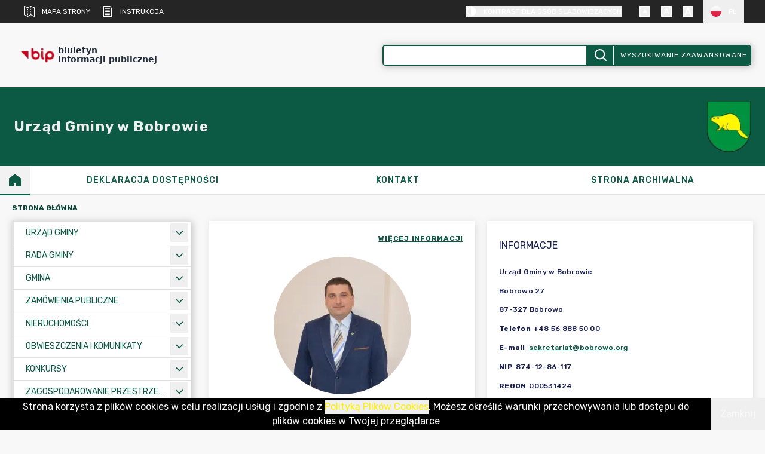

--- FILE ---
content_type: text/x-component
request_url: https://bobrowo.bip.net.pl/dane-jednostki?lang=PL&_rsc=3lb4g
body_size: -192
content:
0:{"b":"yd0d0R9IwrzzsKMtJskaC","f":[["children","dane-jednostki",["dane-jednostki",{"children":["__PAGE__?{\"lang\":\"PL\"}",{}]}],null,[null,null],false]],"S":false}


--- FILE ---
content_type: application/javascript; charset=UTF-8
request_url: https://bobrowo.bip.net.pl/_next/static/chunks/6420-08414707c9cc8e38.js
body_size: 6270
content:
"use strict";(self.webpackChunk_N_E=self.webpackChunk_N_E||[]).push([[6420],{6420:(e,t,n)=>{n.d(t,{lG:()=>es,Lj:()=>ea});var r=n(12115),l=n(84352),o=n(39260),i=n(16213),u=n(30797),a=n(70543),s=n(21231),c=n(4814),d=n(24006),f=n(48346),p=n(62298),m=n(97231),v=n(89925),h=n(47769),g=n(93008),E=n(91525),b=n(38725),w=n(27279),F=n(84554),C=n(82691),T=n(48014);function P(){let e=(0,r.useRef)(!1);return(0,s.s)(()=>(e.current=!0,()=>{e.current=!1}),[]),e}var D=n(29479),y=n(69922);function L(e,t){let n=(0,r.useRef)([]),l=(0,u._)(e);(0,r.useEffect)(()=>{let e=[...n.current];for(let[r,o]of t.entries())if(n.current[r]!==o){let r=l(t,e);return n.current=t,r}},[l,...t])}var k=n(23742),S=n(37254);let R=[];!function(e){function t(){"loading"!==document.readyState&&(e(),document.removeEventListener("DOMContentLoaded",t))}"undefined"!=typeof window&&"undefined"!=typeof document&&(document.addEventListener("DOMContentLoaded",t),t())}(()=>{function e(e){if(!(e.target instanceof HTMLElement)||e.target===document.body||R[0]===e.target)return;let t=e.target;t=t.closest(S.Uo),R.unshift(null!=t?t:e.target),(R=R.filter(e=>null!=e&&e.isConnected)).splice(10)}window.addEventListener("click",e,{capture:!0}),window.addEventListener("mousedown",e,{capture:!0}),window.addEventListener("focus",e,{capture:!0}),document.body.addEventListener("click",e,{capture:!0}),document.body.addEventListener("mousedown",e,{capture:!0}),document.body.addEventListener("focus",e,{capture:!0})});var _=n(7856);function M(e){if(!e)return new Set;if("function"==typeof e)return new Set(e());let t=new Set;for(let n of e.current)n.current instanceof HTMLElement&&t.add(n.current);return t}var O=(e=>(e[e.None=0]="None",e[e.InitialFocus=1]="InitialFocus",e[e.TabLock=2]="TabLock",e[e.FocusLock=4]="FocusLock",e[e.RestoreFocus=8]="RestoreFocus",e[e.AutoFocus=16]="AutoFocus",e))(O||{});let x=Object.assign((0,F.FX)(function(e,t){let n=(0,r.useRef)(null),l=(0,h.P)(n,t),{initialFocus:a,initialFocusFallback:s,containers:c,features:d=15,...p}=e;(0,v.g)()||(d=0);let m=(0,f.g)(n);!function(e,t){let{ownerDocument:n}=t,l=!!(8&e),o=function(){let e=!(arguments.length>0)||void 0===arguments[0]||arguments[0],t=(0,r.useRef)(R.slice());return L((e,n)=>{let[r]=e,[l]=n;!0===l&&!1===r&&(0,_._)(()=>{t.current.splice(0)}),!1===l&&!0===r&&(t.current=R.slice())},[e,R,t]),(0,u._)(()=>{var e;return null!=(e=t.current.find(e=>null!=e&&e.isConnected))?e:null})}(l);L(()=>{l||(null==n?void 0:n.activeElement)===(null==n?void 0:n.body)&&(0,S.pW)(o())},[l]),(0,D.X)(()=>{l&&(0,S.pW)(o())})}(d,{ownerDocument:m});let g=function(e,t){let{ownerDocument:n,container:l,initialFocus:o,initialFocusFallback:u}=t,a=(0,r.useRef)(null),s=(0,i.S)(!!(1&e),"focus-trap#initial-focus"),c=P();return L(()=>{if(0===e)return;if(!s){null!=u&&u.current&&(0,S.pW)(u.current);return}let t=l.current;t&&(0,_._)(()=>{if(!c.current)return;let r=null==n?void 0:n.activeElement;if(null!=o&&o.current){if((null==o?void 0:o.current)===r){a.current=r;return}}else if(t.contains(r)){a.current=r;return}if(null!=o&&o.current)(0,S.pW)(o.current);else{if(16&e){if((0,S.CU)(t,S.BD.First|S.BD.AutoFocus)!==S.Me.Error)return}else if((0,S.CU)(t,S.BD.First)!==S.Me.Error)return;if(null!=u&&u.current&&((0,S.pW)(u.current),(null==n?void 0:n.activeElement)===u.current))return;console.warn("There are no focusable elements inside the <FocusTrap />")}a.current=null==n?void 0:n.activeElement})},[u,s,e]),a}(d,{ownerDocument:m,container:n,initialFocus:a,initialFocusFallback:s});!function(e,t){let{ownerDocument:n,container:r,containers:l,previousActiveElement:i}=t,u=P(),a=!!(4&e);(0,o.M)(null==n?void 0:n.defaultView,"focus",e=>{if(!a||!u.current)return;let t=M(l);r.current instanceof HTMLElement&&t.add(r.current);let n=i.current;if(!n)return;let o=e.target;o&&o instanceof HTMLElement?U(t,o)?(i.current=o,(0,S.pW)(o)):(e.preventDefault(),e.stopPropagation(),(0,S.pW)(n)):(0,S.pW)(i.current)},!0)}(d,{ownerDocument:m,container:n,containers:c,previousActiveElement:g});let E=(0,y.u)(),b=(0,u._)(e=>{let t=n.current;t&&(0,w.Y)(E.current,{[y.O.Forwards]:()=>{(0,S.CU)(t,S.BD.First,{skipElements:[e.relatedTarget,s]})},[y.O.Backwards]:()=>{(0,S.CU)(t,S.BD.Last,{skipElements:[e.relatedTarget,s]})}})}),C=(0,i.S)(!!(2&d),"focus-trap#tab-lock"),O=(0,T.L)(),x=(0,r.useRef)(!1),A=(0,F.Ci)();return r.createElement(r.Fragment,null,C&&r.createElement(k.j,{as:"button",type:"button","data-headlessui-focus-guard":!0,onFocus:b,features:k.u.Focusable}),A({ourProps:{ref:l,onKeyDown(e){"Tab"==e.key&&(x.current=!0,O.requestAnimationFrame(()=>{x.current=!1}))},onBlur(e){if(!(4&d))return;let t=M(c);n.current instanceof HTMLElement&&t.add(n.current);let r=e.relatedTarget;r instanceof HTMLElement&&"true"!==r.dataset.headlessuiFocusGuard&&(U(t,r)||(x.current?(0,S.CU)(n.current,(0,w.Y)(E.current,{[y.O.Forwards]:()=>S.BD.Next,[y.O.Backwards]:()=>S.BD.Previous})|S.BD.WrapAround,{relativeTo:e.target}):e.target instanceof HTMLElement&&(0,S.pW)(e.target)))}},theirProps:p,defaultTag:"div",name:"FocusTrap"}),C&&r.createElement(k.j,{as:"button",type:"button","data-headlessui-focus-guard":!0,onFocus:b,features:k.u.Focusable}))}),{features:O});function U(e,t){for(let n of e)if(n.contains(t))return!0;return!1}var A=n(77962),I=n(6232),B=n(88048),H=n(20379);function N(e){var t;return!!(e.enter||e.enterFrom||e.enterTo||e.leave||e.leaveFrom||e.leaveTo)||(null!=(t=e.as)?t:V)!==r.Fragment||1===r.Children.count(e.children)}let Y=(0,r.createContext)(null);Y.displayName="TransitionContext";var X=(e=>(e.Visible="visible",e.Hidden="hidden",e))(X||{});let W=(0,r.createContext)(null);function j(e){return"children"in e?j(e.children):e.current.filter(e=>{let{el:t}=e;return null!==t.current}).filter(e=>{let{state:t}=e;return"visible"===t}).length>0}function K(e,t){let n=(0,I.Y)(e),l=(0,r.useRef)([]),o=P(),i=(0,T.L)(),a=(0,u._)(function(e){let t=arguments.length>1&&void 0!==arguments[1]?arguments[1]:F.mK.Hidden,r=l.current.findIndex(t=>{let{el:n}=t;return n===e});-1!==r&&((0,w.Y)(t,{[F.mK.Unmount](){l.current.splice(r,1)},[F.mK.Hidden](){l.current[r].state="hidden"}}),i.microTask(()=>{var e;!j(l)&&o.current&&(null==(e=n.current)||e.call(n))}))}),s=(0,u._)(e=>{let t=l.current.find(t=>{let{el:n}=t;return n===e});return t?"visible"!==t.state&&(t.state="visible"):l.current.push({el:e,state:"visible"}),()=>a(e,F.mK.Unmount)}),c=(0,r.useRef)([]),d=(0,r.useRef)(Promise.resolve()),f=(0,r.useRef)({enter:[],leave:[]}),p=(0,u._)((e,n,r)=>{c.current.splice(0),t&&(t.chains.current[n]=t.chains.current[n].filter(t=>{let[n]=t;return n!==e})),null==t||t.chains.current[n].push([e,new Promise(e=>{c.current.push(e)})]),null==t||t.chains.current[n].push([e,new Promise(e=>{Promise.all(f.current[n].map(e=>{let[t,n]=e;return n})).then(()=>e())})]),"enter"===n?d.current=d.current.then(()=>null==t?void 0:t.wait.current).then(()=>r(n)):r(n)}),m=(0,u._)((e,t,n)=>{Promise.all(f.current[t].splice(0).map(e=>{let[t,n]=e;return n})).then(()=>{var e;null==(e=c.current.shift())||e()}).then(()=>n(t))});return(0,r.useMemo)(()=>({children:l,register:s,unregister:a,onStart:p,onStop:m,wait:d,chains:f}),[s,a,l,p,m,f,d])}W.displayName="NestingContext";let V=r.Fragment,q=F.Ac.RenderStrategy,G=(0,F.FX)(function(e,t){let{show:n,appear:l=!1,unmount:o=!0,...i}=e,a=(0,r.useRef)(null),c=N(e),d=(0,h.P)(...c?[a,t]:null===t?[]:[t]);(0,v.g)();let f=(0,E.O_)();if(void 0===n&&null!==f&&(n=(f&E.Uw.Open)===E.Uw.Open),void 0===n)throw Error("A <Transition /> is used but it is missing a `show={true | false}` prop.");let[p,m]=(0,r.useState)(n?"visible":"hidden"),g=K(()=>{n||m("hidden")}),[b,w]=(0,r.useState)(!0),C=(0,r.useRef)([n]);(0,s.s)(()=>{!1!==b&&C.current[C.current.length-1]!==n&&(C.current.push(n),w(!1))},[C,n]);let T=(0,r.useMemo)(()=>({show:n,appear:l,initial:b}),[n,l,b]);(0,s.s)(()=>{n?m("visible"):j(g)||null===a.current||m("hidden")},[n,g]);let P={unmount:o},D=(0,u._)(()=>{var t;b&&w(!1),null==(t=e.beforeEnter)||t.call(e)}),y=(0,u._)(()=>{var t;b&&w(!1),null==(t=e.beforeLeave)||t.call(e)}),L=(0,F.Ci)();return r.createElement(W.Provider,{value:g},r.createElement(Y.Provider,{value:T},L({ourProps:{...P,as:r.Fragment,children:r.createElement(Z,{ref:d,...P,...i,beforeEnter:D,beforeLeave:y})},theirProps:{},defaultTag:r.Fragment,features:q,visible:"visible"===p,name:"Transition"})))}),Z=(0,F.FX)(function(e,t){var n,l;let{transition:o=!0,beforeEnter:i,afterEnter:a,beforeLeave:c,afterLeave:d,enter:f,enterFrom:p,enterTo:m,entered:g,leave:b,leaveFrom:C,leaveTo:T,...P}=e,[D,y]=(0,r.useState)(null),L=(0,r.useRef)(null),k=N(e),S=(0,h.P)(...k?[L,t,y]:null===t?[]:[t]),R=null==(n=P.unmount)||n?F.mK.Unmount:F.mK.Hidden,{show:_,appear:M,initial:O}=function(){let e=(0,r.useContext)(Y);if(null===e)throw Error("A <Transition.Child /> is used but it is missing a parent <Transition /> or <Transition.Root />.");return e}(),[x,U]=(0,r.useState)(_?"visible":"hidden"),A=function(){let e=(0,r.useContext)(W);if(null===e)throw Error("A <Transition.Child /> is used but it is missing a parent <Transition /> or <Transition.Root />.");return e}(),{register:I,unregister:X}=A;(0,s.s)(()=>I(L),[I,L]),(0,s.s)(()=>{if(R===F.mK.Hidden&&L.current)return _&&"visible"!==x?void U("visible"):(0,w.Y)(x,{hidden:()=>X(L),visible:()=>I(L)})},[x,L,I,X,_,R]);let G=(0,v.g)();(0,s.s)(()=>{if(k&&G&&"visible"===x&&null===L.current)throw Error("Did you forget to passthrough the `ref` to the actual DOM node?")},[L,x,G,k]);let Z=O&&!M,$=M&&_&&O,z=(0,r.useRef)(!1),J=K(()=>{z.current||(U("hidden"),X(L))},A),Q=(0,u._)(e=>{z.current=!0,J.onStart(L,e?"enter":"leave",e=>{"enter"===e?null==i||i():"leave"===e&&(null==c||c())})}),ee=(0,u._)(e=>{let t=e?"enter":"leave";z.current=!1,J.onStop(L,t,e=>{"enter"===e?null==a||a():"leave"===e&&(null==d||d())}),"leave"!==t||j(J)||(U("hidden"),X(L))});(0,r.useEffect)(()=>{k&&o||(Q(_),ee(_))},[_,k,o]);let et=!(!o||!k||!G||Z),[,en]=(0,B.p)(et,D,_,{start:Q,end:ee}),er=(0,F.oE)({ref:S,className:(null==(l=(0,H.x)(P.className,$&&f,$&&p,en.enter&&f,en.enter&&en.closed&&p,en.enter&&!en.closed&&m,en.leave&&b,en.leave&&!en.closed&&C,en.leave&&en.closed&&T,!en.transition&&_&&g))?void 0:l.trim())||void 0,...(0,B.B)(en)}),el=0;"visible"===x&&(el|=E.Uw.Open),"hidden"===x&&(el|=E.Uw.Closed),_&&"hidden"===x&&(el|=E.Uw.Opening),_||"visible"!==x||(el|=E.Uw.Closing);let eo=(0,F.Ci)();return r.createElement(W.Provider,{value:J},r.createElement(E.El,{value:el},eo({ourProps:er,theirProps:P,defaultTag:V,features:q,visible:"visible"===x,name:"Transition.Child"})))}),$=(0,F.FX)(function(e,t){let n=null!==(0,r.useContext)(Y),l=null!==(0,E.O_)();return r.createElement(r.Fragment,null,!n&&l?r.createElement(G,{ref:t,...e}):r.createElement(Z,{ref:t,...e}))}),z=Object.assign(G,{Child:$,Root:G});var J=(e=>(e[e.Open=0]="Open",e[e.Closed=1]="Closed",e))(J||{}),Q=(e=>(e[e.SetTitleId=0]="SetTitleId",e))(Q||{});let ee={0:(e,t)=>e.titleId===t.id?e:{...e,titleId:t.id}},et=(0,r.createContext)(null);function en(e){let t=(0,r.useContext)(et);if(null===t){let t=Error("<".concat(e," /> is missing a parent <Dialog /> component."));throw Error.captureStackTrace&&Error.captureStackTrace(t,en),t}return t}function er(e,t){return(0,w.Y)(t.type,ee,e,t)}et.displayName="DialogContext";let el=(0,F.FX)(function(e,t){let n=(0,r.useId)(),{id:w="headlessui-dialog-".concat(n),open:T,onClose:P,initialFocus:D,role:y="dialog",autoFocus:L=!0,__demoMode:k=!1,unmount:S=!1,...R}=e,_=(0,r.useRef)(!1);y="dialog"===y||"alertdialog"===y?y:(_.current||(_.current=!0,console.warn("Invalid role [".concat(y,"] passed to <Dialog />. Only `dialog` and and `alertdialog` are supported. Using `dialog` instead."))),"dialog");let M=(0,E.O_)();void 0===T&&null!==M&&(T=(M&E.Uw.Open)===E.Uw.Open);let U=(0,r.useRef)(null),I=(0,h.P)(U,t),B=(0,f.g)(U),H=+!T,[N,Y]=(0,r.useReducer)(er,{titleId:null,descriptionId:null,panelRef:(0,r.createRef)()}),X=(0,u._)(()=>P(!1)),W=(0,u._)(e=>Y({type:0,id:e})),j=!!(0,v.g)()&&0===H,[K,V]=(0,A.k2)(),q=(0,p.xA)(),{resolveContainers:G}=(0,p.iq)({mainTreeNode:q,portals:K,defaultContainers:[{get current(){var Z;return null!=(Z=N.panelRef.current)?Z:U.current}}]}),$=null!==M&&(M&E.Uw.Closing)===E.Uw.Closing;(0,a.v)(!k&&!$&&j,{allowed:(0,u._)(()=>{var e,t;return[null!=(t=null==(e=U.current)?void 0:e.closest("[data-headlessui-portal]"))?t:null]}),disallowed:(0,u._)(()=>{var e;return[null!=(e=null==q?void 0:q.closest("body > *:not(#headlessui-portal-root)"))?e:null]})}),(0,d.j)(j,G,e=>{e.preventDefault(),X()}),function(e){let t=arguments.length>1&&void 0!==arguments[1]?arguments[1]:"undefined"!=typeof document?document.defaultView:null,n=arguments.length>2?arguments[2]:void 0,r=(0,i.S)(e,"escape");(0,o.M)(t,"keydown",e=>{r&&(e.defaultPrevented||e.key===l.D.Escape&&n(e))})}(j,null==B?void 0:B.defaultView,e=>{e.preventDefault(),e.stopPropagation(),document.activeElement&&"blur"in document.activeElement&&"function"==typeof document.activeElement.blur&&document.activeElement.blur(),X()}),(0,m.K)(!k&&!$&&j,B,G),(0,c.O)(j,U,X);let[z,J]=(0,C.rU)(),Q=(0,r.useMemo)(()=>[{dialogState:H,close:X,setTitleId:W,unmount:S},N],[H,N,X,W,S]),ee=(0,r.useMemo)(()=>({open:0===H}),[H]),en={ref:I,id:w,role:y,tabIndex:-1,"aria-modal":k?void 0:0===H||void 0,"aria-labelledby":N.titleId,"aria-describedby":z,unmount:S},el=!function(){var e;let[t]=(0,r.useState)(()=>"undefined"!=typeof window&&"function"==typeof window.matchMedia?window.matchMedia("(pointer: coarse)"):null),[n,l]=(0,r.useState)(null!=(e=null==t?void 0:t.matches)&&e);return(0,s.s)(()=>{if(t)return t.addEventListener("change",e),()=>t.removeEventListener("change",e);function e(e){l(e.matches)}},[t]),n}(),eu=O.None;j&&!k&&(eu|=O.RestoreFocus,eu|=O.TabLock,L&&(eu|=O.AutoFocus),el&&(eu|=O.InitialFocus));let ea=(0,F.Ci)();return r.createElement(E.$x,null,r.createElement(b.a,{force:!0},r.createElement(A.ZL,null,r.createElement(et.Provider,{value:Q},r.createElement(A.Ee,{target:U},r.createElement(b.a,{force:!1},r.createElement(J,{slot:ee},r.createElement(V,null,r.createElement(x,{initialFocus:D,initialFocusFallback:U,containers:G,features:eu},r.createElement(g.e,{value:X},ea({ourProps:en,theirProps:R,slot:ee,defaultTag:eo,features:ei,visible:0===H,name:"Dialog"})))))))))))}),eo="div",ei=F.Ac.RenderStrategy|F.Ac.Static,eu=(0,F.FX)(function(e,t){let{transition:n=!1,open:l,...o}=e,i=(0,E.O_)(),u=e.hasOwnProperty("open")||null!==i,a=e.hasOwnProperty("onClose");if(!u&&!a)throw Error("You have to provide an `open` and an `onClose` prop to the `Dialog` component.");if(!u)throw Error("You provided an `onClose` prop to the `Dialog`, but forgot an `open` prop.");if(!a)throw Error("You provided an `open` prop to the `Dialog`, but forgot an `onClose` prop.");if(!i&&"boolean"!=typeof e.open)throw Error("You provided an `open` prop to the `Dialog`, but the value is not a boolean. Received: ".concat(e.open));if("function"!=typeof e.onClose)throw Error("You provided an `onClose` prop to the `Dialog`, but the value is not a function. Received: ".concat(e.onClose));return(void 0!==l||n)&&!o.static?r.createElement(p.H5,null,r.createElement(z,{show:l,transition:n,unmount:o.unmount},r.createElement(el,{ref:t,...o}))):r.createElement(p.H5,null,r.createElement(el,{ref:t,open:l,...o}))}),ea=(0,F.FX)(function(e,t){let n=(0,r.useId)(),{id:l="headlessui-dialog-panel-".concat(n),transition:o=!1,...i}=e,[{dialogState:a,unmount:s},c]=en("Dialog.Panel"),d=(0,h.P)(t,c.panelRef),f=(0,r.useMemo)(()=>({open:0===a}),[a]),p=(0,u._)(e=>{e.stopPropagation()}),m=o?$:r.Fragment,v=(0,F.Ci)();return r.createElement(m,{...o?{unmount:s}:{}},v({ourProps:{ref:d,id:l,onClick:p},theirProps:i,slot:f,defaultTag:"div",name:"Dialog.Panel"}))}),es=Object.assign(eu,{Panel:ea,Title:((0,F.FX)(function(e,t){let{transition:n=!1,...l}=e,[{dialogState:o,unmount:i}]=en("Dialog.Backdrop"),u=(0,r.useMemo)(()=>({open:0===o}),[o]),a=n?$:r.Fragment,s=(0,F.Ci)();return r.createElement(a,{...n?{unmount:i}:{}},s({ourProps:{ref:t,"aria-hidden":!0},theirProps:l,slot:u,defaultTag:"div",name:"Dialog.Backdrop"}))}),(0,F.FX)(function(e,t){let n=(0,r.useId)(),{id:l="headlessui-dialog-title-".concat(n),...o}=e,[{dialogState:i,setTitleId:u}]=en("Dialog.Title"),a=(0,h.P)(t);(0,r.useEffect)(()=>(u(l),()=>u(null)),[l,u]);let s=(0,r.useMemo)(()=>({open:0===i}),[i]);return(0,F.Ci)()({ourProps:{ref:a,id:l},theirProps:o,slot:s,defaultTag:"h2",name:"Dialog.Title"})})),Description:C.VY})},67258:(e,t,n)=>{n.d(t,{_:()=>o});var r=n(12115);let l=(0,r.createContext)(void 0);function o(){return(0,r.useContext)(l)}},70543:(e,t,n)=>{n.d(t,{v:()=>c});var r=n(45261),l=n(21449),o=n(16213),i=n(21231);let u=new Map,a=new Map;function s(e){var t;let n=null!=(t=a.get(e))?t:0;return a.set(e,n+1),0!==n||(u.set(e,{"aria-hidden":e.getAttribute("aria-hidden"),inert:e.inert}),e.setAttribute("aria-hidden","true"),e.inert=!0),()=>(function(e){var t;let n=null!=(t=a.get(e))?t:1;if(1===n?a.delete(e):a.set(e,n-1),1!==n)return;let r=u.get(e);r&&(null===r["aria-hidden"]?e.removeAttribute("aria-hidden"):e.setAttribute("aria-hidden",r["aria-hidden"]),e.inert=r.inert,u.delete(e))})(e)}function c(e){let{allowed:t,disallowed:n}=arguments.length>1&&void 0!==arguments[1]?arguments[1]:{},u=(0,o.S)(e,"inert-others");(0,i.s)(()=>{var e,o;if(!u)return;let i=(0,r.e)();for(let t of null!=(e=null==n?void 0:n())?e:[])t&&i.add(s(t));let a=null!=(o=null==t?void 0:t())?o:[];for(let e of a){if(!e)continue;let t=(0,l.T)(e);if(!t)continue;let n=e.parentElement;for(;n&&n!==t.body;){for(let e of n.children)a.some(t=>e.contains(t))||i.add(s(e));n=n.parentElement}}return i.dispose},[u,t,n])}},82691:(e,t,n)=>{n.d(t,{VY:()=>d,rU:()=>c});var r=n(12115),l=n(30797),o=n(21231),i=n(47769),u=n(67258),a=n(84554);let s=(0,r.createContext)(null);function c(){let[e,t]=(0,r.useState)([]);return[e.length>0?e.join(" "):void 0,(0,r.useMemo)(()=>function(e){let n=(0,l._)(e=>(t(t=>[...t,e]),()=>t(t=>{let n=t.slice(),r=n.indexOf(e);return -1!==r&&n.splice(r,1),n}))),o=(0,r.useMemo)(()=>({register:n,slot:e.slot,name:e.name,props:e.props,value:e.value}),[n,e.slot,e.name,e.props,e.value]);return r.createElement(s.Provider,{value:o},e.children)},[t])]}s.displayName="DescriptionContext";let d=Object.assign((0,a.FX)(function(e,t){let n=(0,r.useId)(),l=(0,u._)(),{id:c="headlessui-description-".concat(n),...d}=e,f=function e(){let t=(0,r.useContext)(s);if(null===t){let t=Error("You used a <Description /> component, but it is not inside a relevant parent.");throw Error.captureStackTrace&&Error.captureStackTrace(t,e),t}return t}(),p=(0,i.P)(t);(0,o.s)(()=>f.register(c),[c,f.register]);let m=l||!1,v=(0,r.useMemo)(()=>({...f.slot,disabled:m}),[f.slot,m]),h={ref:p,...f.props,id:c};return(0,a.Ci)()({ourProps:h,theirProps:d,slot:v,defaultTag:"p",name:f.name||"Description"})}),{})}}]);

--- FILE ---
content_type: text/x-component
request_url: https://bobrowo.bip.net.pl/kategorie/211-konkursy?lang=PL&_rsc=3lb4g
body_size: -163
content:
0:{"b":"yd0d0R9IwrzzsKMtJskaC","f":[["children","kategorie",["kategorie",{"children":[["categoryId","211-konkursy","d"],{"children":["__PAGE__?{\"lang\":\"PL\"}",{}]}]}],null,[null,null],false]],"S":false}


--- FILE ---
content_type: text/x-component
request_url: https://bobrowo.bip.net.pl/kategorie/205-zamowienia-publiczne?lang=PL&_rsc=3lb4g
body_size: -154
content:
0:{"b":"yd0d0R9IwrzzsKMtJskaC","f":[["children","kategorie",["kategorie",{"children":[["categoryId","205-zamowienia-publiczne","d"],{"children":["__PAGE__?{\"lang\":\"PL\"}",{}]}]}],null,[null,null],false]],"S":false}


--- FILE ---
content_type: application/javascript; charset=UTF-8
request_url: https://bobrowo.bip.net.pl/_next/static/chunks/5936-7c8b00c064e3ef32.js
body_size: 5723
content:
"use strict";(self.webpackChunk_N_E=self.webpackChunk_N_E||[]).push([[5936],{7239:(t,e,n)=>{n.d(e,{w:()=>a});var r=n(25703);function a(t,e){return"function"==typeof t?t(e):t&&"object"==typeof t&&r._P in t?t[r._P](e):t instanceof Date?new t.constructor(e):new Date(e)}},25703:(t,e,n)=>{n.d(e,{_P:()=>i,my:()=>r,w4:()=>a});let r=6048e5,a=864e5,i=Symbol.for("constructDateFrom")},35936:(t,e,n)=>{n.d(e,{GP:()=>L});let r={lessThanXSeconds:{one:"less than a second",other:"less than {{count}} seconds"},xSeconds:{one:"1 second",other:"{{count}} seconds"},halfAMinute:"half a minute",lessThanXMinutes:{one:"less than a minute",other:"less than {{count}} minutes"},xMinutes:{one:"1 minute",other:"{{count}} minutes"},aboutXHours:{one:"about 1 hour",other:"about {{count}} hours"},xHours:{one:"1 hour",other:"{{count}} hours"},xDays:{one:"1 day",other:"{{count}} days"},aboutXWeeks:{one:"about 1 week",other:"about {{count}} weeks"},xWeeks:{one:"1 week",other:"{{count}} weeks"},aboutXMonths:{one:"about 1 month",other:"about {{count}} months"},xMonths:{one:"1 month",other:"{{count}} months"},aboutXYears:{one:"about 1 year",other:"about {{count}} years"},xYears:{one:"1 year",other:"{{count}} years"},overXYears:{one:"over 1 year",other:"over {{count}} years"},almostXYears:{one:"almost 1 year",other:"almost {{count}} years"}};var a=n(52143);let i={date:(0,a.k)({formats:{full:"EEEE, MMMM do, y",long:"MMMM do, y",medium:"MMM d, y",short:"MM/dd/yyyy"},defaultWidth:"full"}),time:(0,a.k)({formats:{full:"h:mm:ss a zzzz",long:"h:mm:ss a z",medium:"h:mm:ss a",short:"h:mm a"},defaultWidth:"full"}),dateTime:(0,a.k)({formats:{full:"{{date}} 'at' {{time}}",long:"{{date}} 'at' {{time}}",medium:"{{date}}, {{time}}",short:"{{date}}, {{time}}"},defaultWidth:"full"})},o={lastWeek:"'last' eeee 'at' p",yesterday:"'yesterday at' p",today:"'today at' p",tomorrow:"'tomorrow at' p",nextWeek:"eeee 'at' p",other:"P"};var u=n(38265);let l={ordinalNumber:(t,e)=>{let n=Number(t),r=n%100;if(r>20||r<10)switch(r%10){case 1:return n+"st";case 2:return n+"nd";case 3:return n+"rd"}return n+"th"},era:(0,u.o)({values:{narrow:["B","A"],abbreviated:["BC","AD"],wide:["Before Christ","Anno Domini"]},defaultWidth:"wide"}),quarter:(0,u.o)({values:{narrow:["1","2","3","4"],abbreviated:["Q1","Q2","Q3","Q4"],wide:["1st quarter","2nd quarter","3rd quarter","4th quarter"]},defaultWidth:"wide",argumentCallback:t=>t-1}),month:(0,u.o)({values:{narrow:["J","F","M","A","M","J","J","A","S","O","N","D"],abbreviated:["Jan","Feb","Mar","Apr","May","Jun","Jul","Aug","Sep","Oct","Nov","Dec"],wide:["January","February","March","April","May","June","July","August","September","October","November","December"]},defaultWidth:"wide"}),day:(0,u.o)({values:{narrow:["S","M","T","W","T","F","S"],short:["Su","Mo","Tu","We","Th","Fr","Sa"],abbreviated:["Sun","Mon","Tue","Wed","Thu","Fri","Sat"],wide:["Sunday","Monday","Tuesday","Wednesday","Thursday","Friday","Saturday"]},defaultWidth:"wide"}),dayPeriod:(0,u.o)({values:{narrow:{am:"a",pm:"p",midnight:"mi",noon:"n",morning:"morning",afternoon:"afternoon",evening:"evening",night:"night"},abbreviated:{am:"AM",pm:"PM",midnight:"midnight",noon:"noon",morning:"morning",afternoon:"afternoon",evening:"evening",night:"night"},wide:{am:"a.m.",pm:"p.m.",midnight:"midnight",noon:"noon",morning:"morning",afternoon:"afternoon",evening:"evening",night:"night"}},defaultWidth:"wide",formattingValues:{narrow:{am:"a",pm:"p",midnight:"mi",noon:"n",morning:"in the morning",afternoon:"in the afternoon",evening:"in the evening",night:"at night"},abbreviated:{am:"AM",pm:"PM",midnight:"midnight",noon:"noon",morning:"in the morning",afternoon:"in the afternoon",evening:"in the evening",night:"at night"},wide:{am:"a.m.",pm:"p.m.",midnight:"midnight",noon:"noon",morning:"in the morning",afternoon:"in the afternoon",evening:"in the evening",night:"at night"}},defaultFormattingWidth:"wide"})};var d=n(87291);let s={code:"en-US",formatDistance:(t,e,n)=>{let a,i=r[t];if(a="string"==typeof i?i:1===e?i.one:i.other.replace("{{count}}",e.toString()),null==n?void 0:n.addSuffix)if(n.comparison&&n.comparison>0)return"in "+a;else return a+" ago";return a},formatLong:i,formatRelative:(t,e,n,r)=>o[t],localize:l,match:{ordinalNumber:(0,n(66943).K)({matchPattern:/^(\d+)(th|st|nd|rd)?/i,parsePattern:/\d+/i,valueCallback:t=>parseInt(t,10)}),era:(0,d.A)({matchPatterns:{narrow:/^(b|a)/i,abbreviated:/^(b\.?\s?c\.?|b\.?\s?c\.?\s?e\.?|a\.?\s?d\.?|c\.?\s?e\.?)/i,wide:/^(before christ|before common era|anno domini|common era)/i},defaultMatchWidth:"wide",parsePatterns:{any:[/^b/i,/^(a|c)/i]},defaultParseWidth:"any"}),quarter:(0,d.A)({matchPatterns:{narrow:/^[1234]/i,abbreviated:/^q[1234]/i,wide:/^[1234](th|st|nd|rd)? quarter/i},defaultMatchWidth:"wide",parsePatterns:{any:[/1/i,/2/i,/3/i,/4/i]},defaultParseWidth:"any",valueCallback:t=>t+1}),month:(0,d.A)({matchPatterns:{narrow:/^[jfmasond]/i,abbreviated:/^(jan|feb|mar|apr|may|jun|jul|aug|sep|oct|nov|dec)/i,wide:/^(january|february|march|april|may|june|july|august|september|october|november|december)/i},defaultMatchWidth:"wide",parsePatterns:{narrow:[/^j/i,/^f/i,/^m/i,/^a/i,/^m/i,/^j/i,/^j/i,/^a/i,/^s/i,/^o/i,/^n/i,/^d/i],any:[/^ja/i,/^f/i,/^mar/i,/^ap/i,/^may/i,/^jun/i,/^jul/i,/^au/i,/^s/i,/^o/i,/^n/i,/^d/i]},defaultParseWidth:"any"}),day:(0,d.A)({matchPatterns:{narrow:/^[smtwf]/i,short:/^(su|mo|tu|we|th|fr|sa)/i,abbreviated:/^(sun|mon|tue|wed|thu|fri|sat)/i,wide:/^(sunday|monday|tuesday|wednesday|thursday|friday|saturday)/i},defaultMatchWidth:"wide",parsePatterns:{narrow:[/^s/i,/^m/i,/^t/i,/^w/i,/^t/i,/^f/i,/^s/i],any:[/^su/i,/^m/i,/^tu/i,/^w/i,/^th/i,/^f/i,/^sa/i]},defaultParseWidth:"any"}),dayPeriod:(0,d.A)({matchPatterns:{narrow:/^(a|p|mi|n|(in the|at) (morning|afternoon|evening|night))/i,any:/^([ap]\.?\s?m\.?|midnight|noon|(in the|at) (morning|afternoon|evening|night))/i},defaultMatchWidth:"any",parsePatterns:{any:{am:/^a/i,pm:/^p/i,midnight:/^mi/i,noon:/^no/i,morning:/morning/i,afternoon:/afternoon/i,evening:/evening/i,night:/night/i}},defaultParseWidth:"any"})},options:{weekStartsOn:0,firstWeekContainsDate:1}};var c=n(95490),h=n(89447);function m(t){let e=(0,h.a)(t),n=new Date(Date.UTC(e.getFullYear(),e.getMonth(),e.getDate(),e.getHours(),e.getMinutes(),e.getSeconds(),e.getMilliseconds()));return n.setUTCFullYear(e.getFullYear()),t-n}var f=n(61183),g=n(25703);function w(t,e){let n=(0,h.a)(t,null==e?void 0:e.in);return n.setHours(0,0,0,0),n}var b=n(84423);function v(t,e){return(0,b.k)(t,{...e,weekStartsOn:1})}var y=n(7239);function p(t,e){let n=(0,h.a)(t,null==e?void 0:e.in),r=n.getFullYear(),a=(0,y.w)(n,0);a.setFullYear(r+1,0,4),a.setHours(0,0,0,0);let i=v(a),o=(0,y.w)(n,0);o.setFullYear(r,0,4),o.setHours(0,0,0,0);let u=v(o);return n.getTime()>=i.getTime()?r+1:n.getTime()>=u.getTime()?r:r-1}function M(t,e){var n,r,a,i,o,u,l,d;let s=(0,h.a)(t,null==e?void 0:e.in),m=s.getFullYear(),f=(0,c.q)(),g=null!=(d=null!=(l=null!=(u=null!=(o=null==e?void 0:e.firstWeekContainsDate)?o:null==e||null==(r=e.locale)||null==(n=r.options)?void 0:n.firstWeekContainsDate)?u:f.firstWeekContainsDate)?l:null==(i=f.locale)||null==(a=i.options)?void 0:a.firstWeekContainsDate)?d:1,w=(0,y.w)((null==e?void 0:e.in)||t,0);w.setFullYear(m+1,0,g),w.setHours(0,0,0,0);let v=(0,b.k)(w,e),p=(0,y.w)((null==e?void 0:e.in)||t,0);p.setFullYear(m,0,g),p.setHours(0,0,0,0);let M=(0,b.k)(p,e);return+s>=+v?m+1:+s>=+M?m:m-1}function k(t,e){let n=Math.abs(t).toString().padStart(e,"0");return(t<0?"-":"")+n}let P={y(t,e){let n=t.getFullYear(),r=n>0?n:1-n;return k("yy"===e?r%100:r,e.length)},M(t,e){let n=t.getMonth();return"M"===e?String(n+1):k(n+1,2)},d:(t,e)=>k(t.getDate(),e.length),a(t,e){let n=t.getHours()/12>=1?"pm":"am";switch(e){case"a":case"aa":return n.toUpperCase();case"aaa":return n;case"aaaaa":return n[0];default:return"am"===n?"a.m.":"p.m."}},h:(t,e)=>k(t.getHours()%12||12,e.length),H:(t,e)=>k(t.getHours(),e.length),m:(t,e)=>k(t.getMinutes(),e.length),s:(t,e)=>k(t.getSeconds(),e.length),S(t,e){let n=e.length;return k(Math.trunc(t.getMilliseconds()*Math.pow(10,n-3)),e.length)}},x={midnight:"midnight",noon:"noon",morning:"morning",afternoon:"afternoon",evening:"evening",night:"night"},S={G:function(t,e,n){let r=+(t.getFullYear()>0);switch(e){case"G":case"GG":case"GGG":return n.era(r,{width:"abbreviated"});case"GGGGG":return n.era(r,{width:"narrow"});default:return n.era(r,{width:"wide"})}},y:function(t,e,n){if("yo"===e){let e=t.getFullYear();return n.ordinalNumber(e>0?e:1-e,{unit:"year"})}return P.y(t,e)},Y:function(t,e,n,r){let a=M(t,r),i=a>0?a:1-a;return"YY"===e?k(i%100,2):"Yo"===e?n.ordinalNumber(i,{unit:"year"}):k(i,e.length)},R:function(t,e){return k(p(t),e.length)},u:function(t,e){return k(t.getFullYear(),e.length)},Q:function(t,e,n){let r=Math.ceil((t.getMonth()+1)/3);switch(e){case"Q":return String(r);case"QQ":return k(r,2);case"Qo":return n.ordinalNumber(r,{unit:"quarter"});case"QQQ":return n.quarter(r,{width:"abbreviated",context:"formatting"});case"QQQQQ":return n.quarter(r,{width:"narrow",context:"formatting"});default:return n.quarter(r,{width:"wide",context:"formatting"})}},q:function(t,e,n){let r=Math.ceil((t.getMonth()+1)/3);switch(e){case"q":return String(r);case"qq":return k(r,2);case"qo":return n.ordinalNumber(r,{unit:"quarter"});case"qqq":return n.quarter(r,{width:"abbreviated",context:"standalone"});case"qqqqq":return n.quarter(r,{width:"narrow",context:"standalone"});default:return n.quarter(r,{width:"wide",context:"standalone"})}},M:function(t,e,n){let r=t.getMonth();switch(e){case"M":case"MM":return P.M(t,e);case"Mo":return n.ordinalNumber(r+1,{unit:"month"});case"MMM":return n.month(r,{width:"abbreviated",context:"formatting"});case"MMMMM":return n.month(r,{width:"narrow",context:"formatting"});default:return n.month(r,{width:"wide",context:"formatting"})}},L:function(t,e,n){let r=t.getMonth();switch(e){case"L":return String(r+1);case"LL":return k(r+1,2);case"Lo":return n.ordinalNumber(r+1,{unit:"month"});case"LLL":return n.month(r,{width:"abbreviated",context:"standalone"});case"LLLLL":return n.month(r,{width:"narrow",context:"standalone"});default:return n.month(r,{width:"wide",context:"standalone"})}},w:function(t,e,n,r){let a=function(t,e){let n=(0,h.a)(t,null==e?void 0:e.in);return Math.round(((0,b.k)(n,e)-function(t,e){var n,r,a,i,o,u,l,d;let s=(0,c.q)(),h=null!=(d=null!=(l=null!=(u=null!=(o=null==e?void 0:e.firstWeekContainsDate)?o:null==e||null==(r=e.locale)||null==(n=r.options)?void 0:n.firstWeekContainsDate)?u:s.firstWeekContainsDate)?l:null==(i=s.locale)||null==(a=i.options)?void 0:a.firstWeekContainsDate)?d:1,m=M(t,e),f=(0,y.w)((null==e?void 0:e.in)||t,0);return f.setFullYear(m,0,h),f.setHours(0,0,0,0),(0,b.k)(f,e)}(n,e))/g.my)+1}(t,r);return"wo"===e?n.ordinalNumber(a,{unit:"week"}):k(a,e.length)},I:function(t,e,n){let r=function(t,e){let n=(0,h.a)(t,void 0);return Math.round((v(n)-function(t,e){let n=p(t,void 0),r=(0,y.w)(t,0);return r.setFullYear(n,0,4),r.setHours(0,0,0,0),v(r)}(n))/g.my)+1}(t);return"Io"===e?n.ordinalNumber(r,{unit:"week"}):k(r,e.length)},d:function(t,e,n){return"do"===e?n.ordinalNumber(t.getDate(),{unit:"date"}):P.d(t,e)},D:function(t,e,n){let r=function(t,e){let n=(0,h.a)(t,void 0);return function(t,e,n){let[r,a]=(0,f.x)(void 0,t,e),i=w(r),o=w(a);return Math.round((i-m(i)-(o-m(o)))/g.w4)}(n,function(t,e){let n=(0,h.a)(t,void 0);return n.setFullYear(n.getFullYear(),0,1),n.setHours(0,0,0,0),n}(n))+1}(t);return"Do"===e?n.ordinalNumber(r,{unit:"dayOfYear"}):k(r,e.length)},E:function(t,e,n){let r=t.getDay();switch(e){case"E":case"EE":case"EEE":return n.day(r,{width:"abbreviated",context:"formatting"});case"EEEEE":return n.day(r,{width:"narrow",context:"formatting"});case"EEEEEE":return n.day(r,{width:"short",context:"formatting"});default:return n.day(r,{width:"wide",context:"formatting"})}},e:function(t,e,n,r){let a=t.getDay(),i=(a-r.weekStartsOn+8)%7||7;switch(e){case"e":return String(i);case"ee":return k(i,2);case"eo":return n.ordinalNumber(i,{unit:"day"});case"eee":return n.day(a,{width:"abbreviated",context:"formatting"});case"eeeee":return n.day(a,{width:"narrow",context:"formatting"});case"eeeeee":return n.day(a,{width:"short",context:"formatting"});default:return n.day(a,{width:"wide",context:"formatting"})}},c:function(t,e,n,r){let a=t.getDay(),i=(a-r.weekStartsOn+8)%7||7;switch(e){case"c":return String(i);case"cc":return k(i,e.length);case"co":return n.ordinalNumber(i,{unit:"day"});case"ccc":return n.day(a,{width:"abbreviated",context:"standalone"});case"ccccc":return n.day(a,{width:"narrow",context:"standalone"});case"cccccc":return n.day(a,{width:"short",context:"standalone"});default:return n.day(a,{width:"wide",context:"standalone"})}},i:function(t,e,n){let r=t.getDay(),a=0===r?7:r;switch(e){case"i":return String(a);case"ii":return k(a,e.length);case"io":return n.ordinalNumber(a,{unit:"day"});case"iii":return n.day(r,{width:"abbreviated",context:"formatting"});case"iiiii":return n.day(r,{width:"narrow",context:"formatting"});case"iiiiii":return n.day(r,{width:"short",context:"formatting"});default:return n.day(r,{width:"wide",context:"formatting"})}},a:function(t,e,n){let r=t.getHours()/12>=1?"pm":"am";switch(e){case"a":case"aa":return n.dayPeriod(r,{width:"abbreviated",context:"formatting"});case"aaa":return n.dayPeriod(r,{width:"abbreviated",context:"formatting"}).toLowerCase();case"aaaaa":return n.dayPeriod(r,{width:"narrow",context:"formatting"});default:return n.dayPeriod(r,{width:"wide",context:"formatting"})}},b:function(t,e,n){let r,a=t.getHours();switch(r=12===a?x.noon:0===a?x.midnight:a/12>=1?"pm":"am",e){case"b":case"bb":return n.dayPeriod(r,{width:"abbreviated",context:"formatting"});case"bbb":return n.dayPeriod(r,{width:"abbreviated",context:"formatting"}).toLowerCase();case"bbbbb":return n.dayPeriod(r,{width:"narrow",context:"formatting"});default:return n.dayPeriod(r,{width:"wide",context:"formatting"})}},B:function(t,e,n){let r,a=t.getHours();switch(r=a>=17?x.evening:a>=12?x.afternoon:a>=4?x.morning:x.night,e){case"B":case"BB":case"BBB":return n.dayPeriod(r,{width:"abbreviated",context:"formatting"});case"BBBBB":return n.dayPeriod(r,{width:"narrow",context:"formatting"});default:return n.dayPeriod(r,{width:"wide",context:"formatting"})}},h:function(t,e,n){if("ho"===e){let e=t.getHours()%12;return 0===e&&(e=12),n.ordinalNumber(e,{unit:"hour"})}return P.h(t,e)},H:function(t,e,n){return"Ho"===e?n.ordinalNumber(t.getHours(),{unit:"hour"}):P.H(t,e)},K:function(t,e,n){let r=t.getHours()%12;return"Ko"===e?n.ordinalNumber(r,{unit:"hour"}):k(r,e.length)},k:function(t,e,n){let r=t.getHours();return(0===r&&(r=24),"ko"===e)?n.ordinalNumber(r,{unit:"hour"}):k(r,e.length)},m:function(t,e,n){return"mo"===e?n.ordinalNumber(t.getMinutes(),{unit:"minute"}):P.m(t,e)},s:function(t,e,n){return"so"===e?n.ordinalNumber(t.getSeconds(),{unit:"second"}):P.s(t,e)},S:function(t,e){return P.S(t,e)},X:function(t,e,n){let r=t.getTimezoneOffset();if(0===r)return"Z";switch(e){case"X":return D(r);case"XXXX":case"XX":return T(r);default:return T(r,":")}},x:function(t,e,n){let r=t.getTimezoneOffset();switch(e){case"x":return D(r);case"xxxx":case"xx":return T(r);default:return T(r,":")}},O:function(t,e,n){let r=t.getTimezoneOffset();switch(e){case"O":case"OO":case"OOO":return"GMT"+W(r,":");default:return"GMT"+T(r,":")}},z:function(t,e,n){let r=t.getTimezoneOffset();switch(e){case"z":case"zz":case"zzz":return"GMT"+W(r,":");default:return"GMT"+T(r,":")}},t:function(t,e,n){return k(Math.trunc(t/1e3),e.length)},T:function(t,e,n){return k(+t,e.length)}};function W(t){let e=arguments.length>1&&void 0!==arguments[1]?arguments[1]:"",n=t>0?"-":"+",r=Math.abs(t),a=Math.trunc(r/60),i=r%60;return 0===i?n+String(a):n+String(a)+e+k(i,2)}function D(t,e){return t%60==0?(t>0?"-":"+")+k(Math.abs(t)/60,2):T(t,e)}function T(t){let e=arguments.length>1&&void 0!==arguments[1]?arguments[1]:"",n=Math.abs(t);return(t>0?"-":"+")+k(Math.trunc(n/60),2)+e+k(n%60,2)}let Y=(t,e)=>{switch(t){case"P":return e.date({width:"short"});case"PP":return e.date({width:"medium"});case"PPP":return e.date({width:"long"});default:return e.date({width:"full"})}},C=(t,e)=>{switch(t){case"p":return e.time({width:"short"});case"pp":return e.time({width:"medium"});case"ppp":return e.time({width:"long"});default:return e.time({width:"full"})}},q={p:C,P:(t,e)=>{let n,r=t.match(/(P+)(p+)?/)||[],a=r[1],i=r[2];if(!i)return Y(t,e);switch(a){case"P":n=e.dateTime({width:"short"});break;case"PP":n=e.dateTime({width:"medium"});break;case"PPP":n=e.dateTime({width:"long"});break;default:n=e.dateTime({width:"full"})}return n.replace("{{date}}",Y(a,e)).replace("{{time}}",C(i,e))}},O=/^D+$/,N=/^Y+$/,F=["D","DD","YY","YYYY"],E=/[yYQqMLwIdDecihHKkms]o|(\w)\1*|''|'(''|[^'])+('|$)|./g,H=/P+p+|P+|p+|''|'(''|[^'])+('|$)|./g,A=/^'([^]*?)'?$/,j=/''/g,z=/[a-zA-Z]/;function L(t,e,n){var r,a,i,o,u,l,d,m,f,g,w,b,v,y,p,M,k,P;let x=(0,c.q)(),W=null!=(g=null!=(f=null==n?void 0:n.locale)?f:x.locale)?g:s,D=null!=(y=null!=(v=null!=(b=null!=(w=null==n?void 0:n.firstWeekContainsDate)?w:null==n||null==(a=n.locale)||null==(r=a.options)?void 0:r.firstWeekContainsDate)?b:x.firstWeekContainsDate)?v:null==(o=x.locale)||null==(i=o.options)?void 0:i.firstWeekContainsDate)?y:1,T=null!=(P=null!=(k=null!=(M=null!=(p=null==n?void 0:n.weekStartsOn)?p:null==n||null==(l=n.locale)||null==(u=l.options)?void 0:u.weekStartsOn)?M:x.weekStartsOn)?k:null==(m=x.locale)||null==(d=m.options)?void 0:d.weekStartsOn)?P:0,Y=(0,h.a)(t,null==n?void 0:n.in);if(!(Y instanceof Date||"object"==typeof Y&&"[object Date]"===Object.prototype.toString.call(Y))&&"number"!=typeof Y||isNaN(+(0,h.a)(Y)))throw RangeError("Invalid time value");let C=e.match(H).map(t=>{let e=t[0];return"p"===e||"P"===e?(0,q[e])(t,W.formatLong):t}).join("").match(E).map(t=>{if("''"===t)return{isToken:!1,value:"'"};let e=t[0];if("'"===e)return{isToken:!1,value:function(t){let e=t.match(A);return e?e[1].replace(j,"'"):t}(t)};if(S[e])return{isToken:!0,value:t};if(e.match(z))throw RangeError("Format string contains an unescaped latin alphabet character `"+e+"`");return{isToken:!1,value:t}});W.localize.preprocessor&&(C=W.localize.preprocessor(Y,C));let L={firstWeekContainsDate:D,weekStartsOn:T,locale:W};return C.map(r=>{if(!r.isToken)return r.value;let a=r.value;return(!(null==n?void 0:n.useAdditionalWeekYearTokens)&&N.test(a)||!(null==n?void 0:n.useAdditionalDayOfYearTokens)&&O.test(a))&&function(t,e,n){let r=function(t,e,n){let r="Y"===t[0]?"years":"days of the month";return"Use `".concat(t.toLowerCase(),"` instead of `").concat(t,"` (in `").concat(e,"`) for formatting ").concat(r," to the input `").concat(n,"`; see: https://github.com/date-fns/date-fns/blob/master/docs/unicodeTokens.md")}(t,e,n);if(console.warn(r),F.includes(t))throw RangeError(r)}(a,e,String(t)),(0,S[a[0]])(Y,a,W.localize,L)}).join("")}},38265:(t,e,n)=>{n.d(e,{o:()=>r});function r(t){return(e,n)=>{let r;if("formatting"===((null==n?void 0:n.context)?String(n.context):"standalone")&&t.formattingValues){let e=t.defaultFormattingWidth||t.defaultWidth,a=(null==n?void 0:n.width)?String(n.width):e;r=t.formattingValues[a]||t.formattingValues[e]}else{let e=t.defaultWidth,a=(null==n?void 0:n.width)?String(n.width):t.defaultWidth;r=t.values[a]||t.values[e]}return r[t.argumentCallback?t.argumentCallback(e):e]}}},52143:(t,e,n)=>{n.d(e,{k:()=>r});function r(t){return function(){let e=arguments.length>0&&void 0!==arguments[0]?arguments[0]:{},n=e.width?String(e.width):t.defaultWidth;return t.formats[n]||t.formats[t.defaultWidth]}}},61183:(t,e,n)=>{n.d(e,{x:()=>a});var r=n(7239);function a(t){for(var e=arguments.length,n=Array(e>1?e-1:0),a=1;a<e;a++)n[a-1]=arguments[a];let i=r.w.bind(null,t||n.find(t=>"object"==typeof t));return n.map(i)}},66943:(t,e,n)=>{n.d(e,{K:()=>r});function r(t){return function(e){let n=arguments.length>1&&void 0!==arguments[1]?arguments[1]:{},r=e.match(t.matchPattern);if(!r)return null;let a=r[0],i=e.match(t.parsePattern);if(!i)return null;let o=t.valueCallback?t.valueCallback(i[0]):i[0];return{value:o=n.valueCallback?n.valueCallback(o):o,rest:e.slice(a.length)}}}},84423:(t,e,n)=>{n.d(e,{k:()=>i});var r=n(95490),a=n(89447);function i(t,e){var n,i,o,u,l,d,s,c;let h=(0,r.q)(),m=null!=(c=null!=(s=null!=(d=null!=(l=null==e?void 0:e.weekStartsOn)?l:null==e||null==(i=e.locale)||null==(n=i.options)?void 0:n.weekStartsOn)?d:h.weekStartsOn)?s:null==(u=h.locale)||null==(o=u.options)?void 0:o.weekStartsOn)?c:0,f=(0,a.a)(t,null==e?void 0:e.in),g=f.getDay();return f.setDate(f.getDate()-(7*(g<m)+g-m)),f.setHours(0,0,0,0),f}},87291:(t,e,n)=>{function r(t){return function(e){let n,r=arguments.length>1&&void 0!==arguments[1]?arguments[1]:{},a=r.width,i=a&&t.matchPatterns[a]||t.matchPatterns[t.defaultMatchWidth],o=e.match(i);if(!o)return null;let u=o[0],l=a&&t.parsePatterns[a]||t.parsePatterns[t.defaultParseWidth],d=Array.isArray(l)?function(t,e){for(let n=0;n<t.length;n++)if(e(t[n]))return n}(l,t=>t.test(u)):function(t,e){for(let n in t)if(Object.prototype.hasOwnProperty.call(t,n)&&e(t[n]))return n}(l,t=>t.test(u));return n=t.valueCallback?t.valueCallback(d):d,{value:n=r.valueCallback?r.valueCallback(n):n,rest:e.slice(u.length)}}}n.d(e,{A:()=>r})},89447:(t,e,n)=>{n.d(e,{a:()=>a});var r=n(7239);function a(t,e){return(0,r.w)(e||t,t)}},95490:(t,e,n)=>{n.d(e,{q:()=>a});let r={};function a(){return r}}}]);

--- FILE ---
content_type: text/x-component
request_url: https://bobrowo.bip.net.pl/kategorie/85-gmina?lang=PL&_rsc=3lb4g
body_size: -166
content:
0:{"b":"yd0d0R9IwrzzsKMtJskaC","f":[["children","kategorie",["kategorie",{"children":[["categoryId","85-gmina","d"],{"children":["__PAGE__?{\"lang\":\"PL\"}",{}]}]}],null,[null,null],false]],"S":false}


--- FILE ---
content_type: text/x-component
request_url: https://bobrowo.bip.net.pl/kategorie/145-koordynator-ds-dostepnosci?lang=PL&_rsc=3lb4g
body_size: -151
content:
0:{"b":"yd0d0R9IwrzzsKMtJskaC","f":[["children","kategorie",["kategorie",{"children":[["categoryId","145-koordynator-ds-dostepnosci","d"],{"children":["__PAGE__?{\"lang\":\"PL\"}",{}]}]}],null,[null,null],false]],"S":false}


--- FILE ---
content_type: text/x-component
request_url: https://bobrowo.bip.net.pl/kategorie/267-nieruchomosci?lang=PL&_rsc=3lb4g
body_size: -158
content:
0:{"b":"yd0d0R9IwrzzsKMtJskaC","f":[["children","kategorie",["kategorie",{"children":[["categoryId","267-nieruchomosci","d"],{"children":["__PAGE__?{\"lang\":\"PL\"}",{}]}]}],null,[null,null],false]],"S":false}


--- FILE ---
content_type: text/x-component
request_url: https://bobrowo.bip.net.pl/kategorie/151-podatki?lang=PL&_rsc=3lb4g
body_size: -172
content:
0:{"b":"yd0d0R9IwrzzsKMtJskaC","f":[["children","kategorie",["kategorie",{"children":[["categoryId","151-podatki","d"],{"children":["__PAGE__?{\"lang\":\"PL\"}",{}]}]}],null,[null,null],false]],"S":false}


--- FILE ---
content_type: text/x-component
request_url: https://bobrowo.bip.net.pl/kategorie/750-zgloszenia-do-ewidencji-zbiornikow-bezodplywowych-oraz-przydomowych-oczyszczalni-sciekow?lang=PL&_rsc=3lb4g
body_size: -117
content:
0:{"b":"yd0d0R9IwrzzsKMtJskaC","f":[["children","kategorie",["kategorie",{"children":[["categoryId","750-zgloszenia-do-ewidencji-zbiornikow-bezodplywowych-oraz-przydomowych-oczyszczalni-sciekow","d"],{"children":["__PAGE__?{\"lang\":\"PL\"}",{}]}]}],null,[null,null],false]],"S":false}
